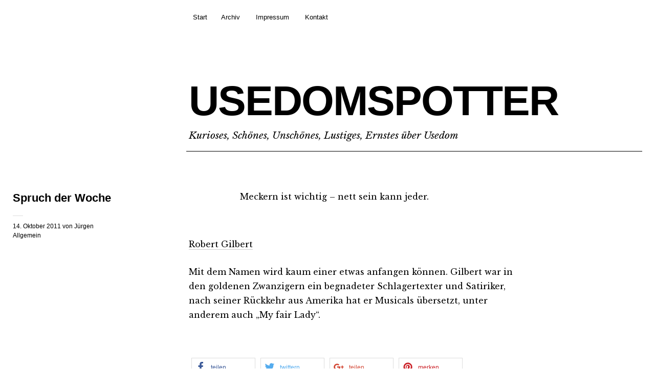

--- FILE ---
content_type: text/html; charset=UTF-8
request_url: https://www.usedomspotter.de/spruch-der-woche-93/
body_size: 8181
content:
<!DOCTYPE html>
<html lang="de">
<head>
	<meta charset="UTF-8" />
	<meta name="viewport" content="width=device-width,initial-scale=1">
	<title>Spruch der Woche | USEDOMSPOTTER</title>
	<link rel="profile" href="http://gmpg.org/xfn/11">
	<link rel="pingback" href="https://www.usedomspotter.de/xmlrpc.php">
	<!--[if lt IE 9]>
		<script src="https://www.usedomspotter.de/wp-content/themes/cocoa/js/html5.js"></script>
	<![endif]-->
	<!--[if IE]>
		<link rel="stylesheet" type="text/css" href="https://www.usedomspotter.de/wp-content/themes/cocoa/ie-only.css" />
	<![endif]-->
<link rel='dns-prefetch' href='//fonts.googleapis.com' />
<link rel='dns-prefetch' href='//s.w.org' />
<link rel="alternate" type="application/rss+xml" title="USEDOMSPOTTER &raquo; Feed" href="https://www.usedomspotter.de/feed/" />
<link rel="alternate" type="application/rss+xml" title="USEDOMSPOTTER &raquo; Kommentar-Feed" href="https://www.usedomspotter.de/comments/feed/" />
		<script type="text/javascript">
			window._wpemojiSettings = {"baseUrl":"https:\/\/s.w.org\/images\/core\/emoji\/13.0.1\/72x72\/","ext":".png","svgUrl":"https:\/\/s.w.org\/images\/core\/emoji\/13.0.1\/svg\/","svgExt":".svg","source":{"concatemoji":"https:\/\/www.usedomspotter.de\/wp-includes\/js\/wp-emoji-release.min.js?ver=f55662127e68e9c447be4c47457f4f2d"}};
			!function(e,a,t){var n,r,o,i=a.createElement("canvas"),p=i.getContext&&i.getContext("2d");function s(e,t){var a=String.fromCharCode;p.clearRect(0,0,i.width,i.height),p.fillText(a.apply(this,e),0,0);e=i.toDataURL();return p.clearRect(0,0,i.width,i.height),p.fillText(a.apply(this,t),0,0),e===i.toDataURL()}function c(e){var t=a.createElement("script");t.src=e,t.defer=t.type="text/javascript",a.getElementsByTagName("head")[0].appendChild(t)}for(o=Array("flag","emoji"),t.supports={everything:!0,everythingExceptFlag:!0},r=0;r<o.length;r++)t.supports[o[r]]=function(e){if(!p||!p.fillText)return!1;switch(p.textBaseline="top",p.font="600 32px Arial",e){case"flag":return s([127987,65039,8205,9895,65039],[127987,65039,8203,9895,65039])?!1:!s([55356,56826,55356,56819],[55356,56826,8203,55356,56819])&&!s([55356,57332,56128,56423,56128,56418,56128,56421,56128,56430,56128,56423,56128,56447],[55356,57332,8203,56128,56423,8203,56128,56418,8203,56128,56421,8203,56128,56430,8203,56128,56423,8203,56128,56447]);case"emoji":return!s([55357,56424,8205,55356,57212],[55357,56424,8203,55356,57212])}return!1}(o[r]),t.supports.everything=t.supports.everything&&t.supports[o[r]],"flag"!==o[r]&&(t.supports.everythingExceptFlag=t.supports.everythingExceptFlag&&t.supports[o[r]]);t.supports.everythingExceptFlag=t.supports.everythingExceptFlag&&!t.supports.flag,t.DOMReady=!1,t.readyCallback=function(){t.DOMReady=!0},t.supports.everything||(n=function(){t.readyCallback()},a.addEventListener?(a.addEventListener("DOMContentLoaded",n,!1),e.addEventListener("load",n,!1)):(e.attachEvent("onload",n),a.attachEvent("onreadystatechange",function(){"complete"===a.readyState&&t.readyCallback()})),(n=t.source||{}).concatemoji?c(n.concatemoji):n.wpemoji&&n.twemoji&&(c(n.twemoji),c(n.wpemoji)))}(window,document,window._wpemojiSettings);
		</script>
		<style type="text/css">
img.wp-smiley,
img.emoji {
	display: inline !important;
	border: none !important;
	box-shadow: none !important;
	height: 1em !important;
	width: 1em !important;
	margin: 0 .07em !important;
	vertical-align: -0.1em !important;
	background: none !important;
	padding: 0 !important;
}
</style>
	<link rel='stylesheet' id='wp-block-library-css'  href='https://www.usedomspotter.de/wp-includes/css/dist/block-library/style.min.css?ver=f55662127e68e9c447be4c47457f4f2d' type='text/css' media='all' />
<link rel='stylesheet' id='contact-form-7-css'  href='https://www.usedomspotter.de/wp-content/plugins/contact-form-7/includes/css/styles.css?ver=5.4' type='text/css' media='all' />
<link rel='stylesheet' id='cocoa-baskerville-css'  href='//fonts.googleapis.com/css?family=Libre+Baskerville%3A400%2C700%2C400italic%26subset%3Dlatin%2Clatin-ext' type='text/css' media='all' />
<link rel='stylesheet' id='genericons-css'  href='https://www.usedomspotter.de/wp-content/themes/cocoa/genericons/genericons.css?ver=3.0.3' type='text/css' media='all' />
<link rel='stylesheet' id='cocoa-style-css'  href='https://www.usedomspotter.de/wp-content/themes/cocoa/style.css?ver=20140501' type='text/css' media='all' />
<link rel='stylesheet' id='tablepress-default-css'  href='https://www.usedomspotter.de/wp-content/plugins/tablepress/css/default.min.css?ver=1.14' type='text/css' media='all' />
<script type='text/javascript' src='https://www.usedomspotter.de/wp-includes/js/jquery/jquery.min.js?ver=3.5.1' id='jquery-core-js'></script>
<script type='text/javascript' src='https://www.usedomspotter.de/wp-includes/js/jquery/jquery-migrate.min.js?ver=3.3.2' id='jquery-migrate-js'></script>
<script type='text/javascript' src='https://www.usedomspotter.de/wp-content/themes/cocoa/js/waypoints.min.js?ver=2.0.5' id='cocoa-waypoints-js'></script>
<script type='text/javascript' src='https://www.usedomspotter.de/wp-content/themes/cocoa/js/jquery.fitvids.js?ver=1.1' id='cocoa-fitvids-js'></script>
<script type='text/javascript' src='https://www.usedomspotter.de/wp-content/themes/cocoa/js/functions.js?ver=20140426' id='cocoa-script-js'></script>
<link rel="https://api.w.org/" href="https://www.usedomspotter.de/wp-json/" /><link rel="alternate" type="application/json" href="https://www.usedomspotter.de/wp-json/wp/v2/posts/1877" /><link rel="EditURI" type="application/rsd+xml" title="RSD" href="https://www.usedomspotter.de/xmlrpc.php?rsd" />
<link rel="wlwmanifest" type="application/wlwmanifest+xml" href="https://www.usedomspotter.de/wp-includes/wlwmanifest.xml" /> 

<link rel="canonical" href="https://www.usedomspotter.de/spruch-der-woche-93/" />
<link rel='shortlink' href='https://www.usedomspotter.de/?p=1877' />
<link rel="alternate" type="application/json+oembed" href="https://www.usedomspotter.de/wp-json/oembed/1.0/embed?url=https%3A%2F%2Fwww.usedomspotter.de%2Fspruch-der-woche-93%2F" />
<link rel="alternate" type="text/xml+oembed" href="https://www.usedomspotter.de/wp-json/oembed/1.0/embed?url=https%3A%2F%2Fwww.usedomspotter.de%2Fspruch-der-woche-93%2F&#038;format=xml" />
	<style type="text/css">
		.entry-content p a,
		blockquote cite a,
		.textwidget a,
		.about-text-wrap a,
		#comments .comment-text a,
		.authorbox p.author-description a,
		.entry-content p a:hover,
		blockquote cite a:hover,
		#comments .comment-text a:hover,
		.authorbox p.author-description a:hover {color: ;}
		a#mobile-open-btn,
		a#mobile-close-btn,
		a#desktop-open-btn,
		a#desktop-close-btn {
			color: ;
		}
	</style>
    </head>

<body class="post-template-default single single-post postid-1877 single-format-standard info-close nav-close">

	<div class="mobile-btns">
		<a href="#" id="mobile-open-btn"><span>Open</span></a>
		<a href="#" id="mobile-close-btn"><span>Close</span></a>
	</div><!-- end #mobile-btns -->

	<div id="mobile-container">
	<nav id="site-nav" class="cf">
		<div class="menu-wrap">
			<false class="menu"><ul>
<li ><a href="https://www.usedomspotter.de/">Start</a></li><li class="page_item page-item-115"><a href="https://www.usedomspotter.de/archiv/">Archiv</a></li>
<li class="page_item page-item-20"><a href="https://www.usedomspotter.de/impressum/">Impressum</a></li>
<li class="page_item page-item-22238"><a href="https://www.usedomspotter.de/kontakt/">Kontakt</a></li>
</ul></false>
		</div><!-- end .menu-wrap -->
	</nav><!-- end #site-nav -->

	
	</div><!-- end .mobile-container -->

	<div id="container">
	<header id="masthead" class="cf" role="banner">
		<div id="site-title" class="clearfix">
						<h1><a href="https://www.usedomspotter.de/" title="USEDOMSPOTTER">USEDOMSPOTTER</a></h1>
						<h2 class="site-description">Kurioses, Schönes, Unschönes, Lustiges, Ernstes über Usedom</h2>
					</div><!-- end #site-title -->

		
	</header><!-- end #masthead -->

<div id="main-wrap">
	<div id="primary" class="site-content cf" role="main">
		
<article id="post-1877" class="post-1877 post type-post status-publish format-standard hentry category-allgemein">

			<header class="entry-header-single">
				<h1 class="entry-title">Spruch der Woche</h1>
				<div class="entry-details">
					<div class="entry-date">
						<a href="https://www.usedomspotter.de/spruch-der-woche-93/">14. Oktober 2011</a>
					</div><!-- end .entry-date -->
					<div class="entry-author">
					von <a href="https://www.usedomspotter.de/author/hjm/" title="Alle Artikel von Jürgen">Jürgen</a>					</div><!-- end .entry-author -->
															<div class="entry-cats">
						<a href="https://www.usedomspotter.de/category/allgemein/" rel="category tag">Allgemein</a>					</div><!-- end .entry-cats -->
									</div><!-- end .entry-details -->
		</header><!-- end .entry-header -->

		<div class="entry-wrap">
		
		<div class="entry-content">
			<blockquote><p>Meckern ist wichtig &#8211; nett sein kann jeder.</p></blockquote>
<p><a href="http://de.wikipedia.org/wiki/Robert_Gilbert" title="de.wikipedia.org/wiki/Robert_Gilbert" target="_blank">Robert Gilbert</a></p>
<p>Mit dem Namen wird kaum einer etwas anfangen können. Gilbert war in den goldenen Zwanzigern ein begnadeter Schlagertexter und Satiriker, nach seiner Rückkehr aus Amerika hat er Musicals übersetzt, unter anderem auch &#8222;My fair Lady&#8220;.</p>
<div class="shariff shariff-align-flex-start shariff-widget-align-flex-start" data-services="facebook%7Ctwitter%7Cpinterest%7Cxing%7Creddit" data-url="https%3A%2F%2Fwww.usedomspotter.de%2Fspruch-der-woche-93%2F" data-timestamp="1318601718" data-backendurl="https://www.usedomspotter.de/wp-json/shariff/v1/share_counts?"><ul class="shariff-buttons theme-white orientation-horizontal buttonsize-medium"><li class="shariff-button facebook shariff-nocustomcolor" style="background-color:#4273c8"><a href="https://www.facebook.com/sharer/sharer.php?u=https%3A%2F%2Fwww.usedomspotter.de%2Fspruch-der-woche-93%2F" title="Bei Facebook teilen" aria-label="Bei Facebook teilen" role="button" rel="nofollow" class="shariff-link" style="; background-color:#3b5998; color:#3b5998" target="_blank"><span class="shariff-icon" style="fill:#3b5998"><svg width="32px" height="20px" xmlns="http://www.w3.org/2000/svg" viewBox="0 0 18 32"><path fill="#3b5998" d="M17.1 0.2v4.7h-2.8q-1.5 0-2.1 0.6t-0.5 1.9v3.4h5.2l-0.7 5.3h-4.5v13.6h-5.5v-13.6h-4.5v-5.3h4.5v-3.9q0-3.3 1.9-5.2t5-1.8q2.6 0 4.1 0.2z"/></svg></span><span class="shariff-text" style="color:#3b5998">teilen</span>&nbsp;<span data-service="facebook" style="color:#3b5998" class="shariff-count shariff-hidezero"></span>&nbsp;</a></li><li class="shariff-button twitter shariff-nocustomcolor" style="background-color:#32bbf5"><a href="https://twitter.com/share?url=https%3A%2F%2Fwww.usedomspotter.de%2Fspruch-der-woche-93%2F&text=Spruch%20der%20Woche" title="Bei Twitter teilen" aria-label="Bei Twitter teilen" role="button" rel="noopener nofollow" class="shariff-link" style="; background-color:#55acee; color:#55acee" target="_blank"><span class="shariff-icon" style="fill:#55acee"><svg width="32px" height="20px" xmlns="http://www.w3.org/2000/svg" viewBox="0 0 30 32"><path fill="#55acee" d="M29.7 6.8q-1.2 1.8-3 3.1 0 0.3 0 0.8 0 2.5-0.7 4.9t-2.2 4.7-3.5 4-4.9 2.8-6.1 1q-5.1 0-9.3-2.7 0.6 0.1 1.5 0.1 4.3 0 7.6-2.6-2-0.1-3.5-1.2t-2.2-3q0.6 0.1 1.1 0.1 0.8 0 1.6-0.2-2.1-0.4-3.5-2.1t-1.4-3.9v-0.1q1.3 0.7 2.8 0.8-1.2-0.8-2-2.2t-0.7-2.9q0-1.7 0.8-3.1 2.3 2.8 5.5 4.5t7 1.9q-0.2-0.7-0.2-1.4 0-2.5 1.8-4.3t4.3-1.8q2.7 0 4.5 1.9 2.1-0.4 3.9-1.5-0.7 2.2-2.7 3.4 1.8-0.2 3.5-0.9z"/></svg></span><span class="shariff-text" style="color:#55acee">twittern</span>&nbsp;<span data-service="twitter" style="color:#55acee" class="shariff-count shariff-hidezero"></span>&nbsp;</a></li><li class="shariff-button googleplus shariff-nocustomcolor" style="background-color:#f75b44"><a href="https://plus.google.com/share?url=https%3A%2F%2Fwww.usedomspotter.de%2Fspruch-der-woche-93%2F" title="Bei Google+ teilen" aria-label="Bei Google+ teilen" role="button" rel="noopener nofollow" class="shariff-link" style="; background-color:#d34836; color:#d34836" target="_blank"><span class="shariff-icon" style="fill:#d34836"><svg width="32px" height="20px" xmlns="http://www.w3.org/2000/svg" viewBox="0 0 32 32"><path fill="#d34836" d="M31.6 14.7h-3.3v-3.3h-2.6v3.3h-3.3v2.6h3.3v3.3h2.6v-3.3h3.3zM10.8 14v4.1h5.7c-0.4 2.4-2.6 4.2-5.7 4.2-3.4 0-6.2-2.9-6.2-6.3s2.8-6.3 6.2-6.3c1.5 0 2.9 0.5 4 1.6v0l2.9-2.9c-1.8-1.7-4.2-2.7-7-2.7-5.8 0-10.4 4.7-10.4 10.4s4.7 10.4 10.4 10.4c6 0 10-4.2 10-10.2 0-0.8-0.1-1.5-0.2-2.2 0 0-9.8 0-9.8 0z"/></svg></span><span class="shariff-text" style="color:#d34836">teilen</span>&nbsp;</a></li><li class="shariff-button pinterest shariff-nocustomcolor" style="background-color:#e70f18"><a href="https://www.pinterest.com/pin/create/link/?url=https%3A%2F%2Fwww.usedomspotter.de%2Fspruch-der-woche-93%2F&media=https%3A%2F%2Fwww.usedomspotter.de%2Fwp-content%2Fplugins%2Fshariff%2Fimages%2FdefaultHint.png&description=Spruch%20der%20Woche" title="Bei Pinterest pinnen" aria-label="Bei Pinterest pinnen" role="button" rel="noopener nofollow" class="shariff-link" style="; background-color:#cb2027; color:#cb2027" target="_blank"><span class="shariff-icon" style="fill:#cb2027"><svg width="32px" height="20px" xmlns="http://www.w3.org/2000/svg" viewBox="0 0 27 32"><path fill="#cb2027" d="M27.4 16q0 3.7-1.8 6.9t-5 5-6.9 1.9q-2 0-3.9-0.6 1.1-1.7 1.4-2.9 0.2-0.6 1-3.8 0.4 0.7 1.3 1.2t2 0.5q2.1 0 3.8-1.2t2.7-3.4 0.9-4.8q0-2-1.1-3.8t-3.1-2.9-4.5-1.2q-1.9 0-3.5 0.5t-2.8 1.4-2 2-1.2 2.3-0.4 2.4q0 1.9 0.7 3.3t2.1 2q0.5 0.2 0.7-0.4 0-0.1 0.1-0.5t0.2-0.5q0.1-0.4-0.2-0.8-0.9-1.1-0.9-2.7 0-2.7 1.9-4.6t4.9-2q2.7 0 4.2 1.5t1.5 3.8q0 3-1.2 5.2t-3.1 2.1q-1.1 0-1.7-0.8t-0.4-1.9q0.1-0.6 0.5-1.7t0.5-1.8 0.2-1.4q0-0.9-0.5-1.5t-1.4-0.6q-1.1 0-1.9 1t-0.8 2.6q0 1.3 0.4 2.2l-1.8 7.5q-0.3 1.2-0.2 3.2-3.7-1.6-6-5t-2.3-7.6q0-3.7 1.9-6.9t5-5 6.9-1.9 6.9 1.9 5 5 1.8 6.9z"/></svg></span><span class="shariff-text" style="color:#cb2027">merken</span>&nbsp;<span data-service="pinterest" style="color:#cb2027" class="shariff-count shariff-hidezero"></span>&nbsp;</a></li><li class="shariff-button xing shariff-nocustomcolor" style="background-color:#29888a"><a href="https://www.xing.com/social_plugins/share?url=https%3A%2F%2Fwww.usedomspotter.de%2Fspruch-der-woche-93%2F" title="Bei XING teilen" aria-label="Bei XING teilen" role="button" rel="noopener nofollow" class="shariff-link" style="; background-color:#126567; color:#126567" target="_blank"><span class="shariff-icon" style="fill:#126567"><svg width="32px" height="20px" xmlns="http://www.w3.org/2000/svg" viewBox="0 0 25 32"><path fill="#126567" d="M10.7 11.9q-0.2 0.3-4.6 8.2-0.5 0.8-1.2 0.8h-4.3q-0.4 0-0.5-0.3t0-0.6l4.5-8q0 0 0 0l-2.9-5q-0.2-0.4 0-0.7 0.2-0.3 0.5-0.3h4.3q0.7 0 1.2 0.8zM25.1 0.4q0.2 0.3 0 0.7l-9.4 16.7 6 11q0.2 0.4 0 0.6-0.2 0.3-0.6 0.3h-4.3q-0.7 0-1.2-0.8l-6-11.1q0.3-0.6 9.5-16.8 0.4-0.8 1.2-0.8h4.3q0.4 0 0.5 0.3z"/></svg></span><span class="shariff-text" style="color:#126567">teilen</span>&nbsp;<span data-service="xing" style="color:#126567" class="shariff-count shariff-hidezero"></span>&nbsp;</a></li><li class="shariff-button reddit shariff-nocustomcolor" style="background-color:#ff5700"><a href="https://www.reddit.com/submit?url=https%3A%2F%2Fwww.usedomspotter.de%2Fspruch-der-woche-93%2F" title="Bei Reddit teilen" aria-label="Bei Reddit teilen" role="button" rel="noopener nofollow" class="shariff-link" style="; background-color:#ff4500; color:#ff4500" target="_blank"><span class="shariff-icon" style="fill:#ff4500"><svg xmlns="http://www.w3.org/2000/svg" viewBox="0 0 512 512"><path fill="#ff4500" d="M440.3 203.5c-15 0-28.2 6.2-37.9 15.9-35.7-24.7-83.8-40.6-137.1-42.3L293 52.3l88.2 19.8c0 21.6 17.6 39.2 39.2 39.2 22 0 39.7-18.1 39.7-39.7s-17.6-39.7-39.7-39.7c-15.4 0-28.7 9.3-35.3 22l-97.4-21.6c-4.9-1.3-9.7 2.2-11 7.1L246.3 177c-52.9 2.2-100.5 18.1-136.3 42.8-9.7-10.1-23.4-16.3-38.4-16.3-55.6 0-73.8 74.6-22.9 100.1-1.8 7.9-2.6 16.3-2.6 24.7 0 83.8 94.4 151.7 210.3 151.7 116.4 0 210.8-67.9 210.8-151.7 0-8.4-.9-17.2-3.1-25.1 49.9-25.6 31.5-99.7-23.8-99.7zM129.4 308.9c0-22 17.6-39.7 39.7-39.7 21.6 0 39.2 17.6 39.2 39.7 0 21.6-17.6 39.2-39.2 39.2-22 .1-39.7-17.6-39.7-39.2zm214.3 93.5c-36.4 36.4-139.1 36.4-175.5 0-4-3.5-4-9.7 0-13.7 3.5-3.5 9.7-3.5 13.2 0 27.8 28.5 120 29 149 0 3.5-3.5 9.7-3.5 13.2 0 4.1 4 4.1 10.2.1 13.7zm-.8-54.2c-21.6 0-39.2-17.6-39.2-39.2 0-22 17.6-39.7 39.2-39.7 22 0 39.7 17.6 39.7 39.7-.1 21.5-17.7 39.2-39.7 39.2z"/></svg></span><span class="shariff-text" style="color:#ff4500">teilen</span>&nbsp;<span data-service="reddit" style="color:#ff4500" class="shariff-count shariff-hidezero"></span>&nbsp;</a></li><li class="shariff-button mailto shariff-nocustomcolor" style="background-color:#a8a8a8"><a href="mailto:?body=https%3A%2F%2Fwww.usedomspotter.de%2Fspruch-der-woche-93%2F&subject=Spruch%20der%20Woche" title="Per E-Mail versenden" aria-label="Per E-Mail versenden" role="button" rel="noopener nofollow" class="shariff-link" style="; background-color:#999; color:#999"><span class="shariff-icon" style="fill:#999"><svg width="32px" height="20px" xmlns="http://www.w3.org/2000/svg" viewBox="0 0 32 32"><path fill="#999" d="M32 12.7v14.2q0 1.2-0.8 2t-2 0.9h-26.3q-1.2 0-2-0.9t-0.8-2v-14.2q0.8 0.9 1.8 1.6 6.5 4.4 8.9 6.1 1 0.8 1.6 1.2t1.7 0.9 2 0.4h0.1q0.9 0 2-0.4t1.7-0.9 1.6-1.2q3-2.2 8.9-6.1 1-0.7 1.8-1.6zM32 7.4q0 1.4-0.9 2.7t-2.2 2.2q-6.7 4.7-8.4 5.8-0.2 0.1-0.7 0.5t-1 0.7-0.9 0.6-1.1 0.5-0.9 0.2h-0.1q-0.4 0-0.9-0.2t-1.1-0.5-0.9-0.6-1-0.7-0.7-0.5q-1.6-1.1-4.7-3.2t-3.6-2.6q-1.1-0.7-2.1-2t-1-2.5q0-1.4 0.7-2.3t2.1-0.9h26.3q1.2 0 2 0.8t0.9 2z"/></svg></span><span class="shariff-text" style="color:#999">e-mail</span>&nbsp;</a></li></ul></div>					</div><!-- end .entry-content -->

			</div><!-- end .entry-wrap -->

</article><!-- end .post-1877 -->	</div><!-- end #primary -->

		<div class="nav-wrap cf">
		<nav id="nav-single">
			<div class="nav-previous"><a href="https://www.usedomspotter.de/sonne-mond-und-sterne/" rel="prev"><span class="meta-nav">Vorheriger Artikel</span>Sonne, Mond und Sterne</a></div>
			<div class="nav-next"><a href="https://www.usedomspotter.de/abendhimmel-uber-usedom-lxxii/" rel="next"><span class="meta-nav">Nächster Artikel</span>Abendhimmel über Usedom LXXII</a></div>
		</nav><!-- #nav-single -->
	</div><!-- end .nav-wrap -->
	
		<div id="footer-widgets" class="widget-area cf" role="complementary">
		<aside id="cocoa_quote-2" class="widget widget_cocoa_quote">
		<div class="widget-title-wrap"><h3 class="widget-title"><span>Mein Motto</span></h3></div>
			<div class="quote-wrap">
			<blockquote class="quote-text"><p>Als liberaler Mensch bin ich natürlich für ein Grundrecht auf Dummheit, aber auch für das Grundrecht, Dummheit universal zu benennen.</p>
			<cite class="quote-author"> Don Alphonso </cite>			</blockquote>
			</div><!-- end .quote-wrap -->

	   </aside><aside id="categories-2" class="widget widget_categories"><div class="widget-title-wrap"><h3 class="widget-title">Kategorien</h3></div>
			<ul>
					<li class="cat-item cat-item-1"><a href="https://www.usedomspotter.de/category/allgemein/">Allgemein</a>
</li>
	<li class="cat-item cat-item-25"><a href="https://www.usedomspotter.de/category/bauliches/">Bauliches</a>
</li>
	<li class="cat-item cat-item-26"><a href="https://www.usedomspotter.de/category/bilder/">Bilder</a>
</li>
	<li class="cat-item cat-item-60"><a href="https://www.usedomspotter.de/category/em-2012/">EM 2012</a>
</li>
	<li class="cat-item cat-item-27"><a href="https://www.usedomspotter.de/category/historisches/">Historisches</a>
</li>
	<li class="cat-item cat-item-28"><a href="https://www.usedomspotter.de/category/in-den-mund-gelegt/">In den Mund gelegt</a>
</li>
	<li class="cat-item cat-item-29"><a href="https://www.usedomspotter.de/category/kurioses/">Kurioses</a>
</li>
	<li class="cat-item cat-item-30"><a href="https://www.usedomspotter.de/category/menschliches/">Menschliches</a>
</li>
	<li class="cat-item cat-item-31"><a href="https://www.usedomspotter.de/category/natur/">Natur</a>
</li>
	<li class="cat-item cat-item-62"><a href="https://www.usedomspotter.de/category/pareidolie/">Pareidolie</a>
</li>
	<li class="cat-item cat-item-32"><a href="https://www.usedomspotter.de/category/politik/">Politisches</a>
</li>
	<li class="cat-item cat-item-33"><a href="https://www.usedomspotter.de/category/technik/">Technik</a>
</li>
			</ul>

			</aside><aside id="text-12" class="widget widget_text">			<div class="textwidget"></div>
		</aside><aside id="search-2" class="widget widget_search"><div class="searchform-wrap">
<form role="search" method="get" id="searchform" class="searchform" action="https://www.usedomspotter.de/" role="search">
	<label for="s" class="screen-reader-text"><span>Suche</span></label>
	<input type="text" class="search-field" name="s" id="s" placeholder="Suchen&hellip;" />
	<input type="submit" class="submit" name="submit" id="searchsubmit" value="Suche" />
</form>
</div></aside><aside id="meta-2" class="widget widget_meta"><div class="widget-title-wrap"><h3 class="widget-title">Meta</h3></div>
		<ul>
						<li><a href="https://www.usedomspotter.de/wp-login.php">Anmelden</a></li>
			<li><a href="https://www.usedomspotter.de/feed/">Feed der Einträge</a></li>
			<li><a href="https://www.usedomspotter.de/comments/feed/">Kommentar-Feed</a></li>

			<li><a href="https://de.wordpress.org/">WordPress.org</a></li>
		</ul>

		</aside><aside id="nav_menu-4" class="widget widget_nav_menu"><div class="menu-social-container"><ul id="menu-social" class="menu"><li id="menu-item-175430" class="menu-item menu-item-type-custom menu-item-object-custom menu-item-175430"><a href="https://twitter.com/Usedomspotter">Twitter</a></li>
<li id="menu-item-175431" class="menu-item menu-item-type-custom menu-item-object-custom menu-item-175431"><a href="https://www.facebook.com/Usedomspotter/">Facebook</a></li>
<li id="menu-item-175432" class="menu-item menu-item-type-custom menu-item-object-custom menu-item-175432"><a href="https://www.instagram.com/usedomspotter/">Instagram</a></li>
</ul></div></aside>	</div><!-- end #footer-widgets -->
	

<footer id="colophon" class="site-footer cf">
	<div class="footer-search">
		
<form role="search" method="get" id="searchform-footer" class="searchform-footer" action="https://www.usedomspotter.de/" role="search">
	<label for="s-footer" class="screen-reader-text"><span>Suche</span></label>
	<input type="text" class="search-field" name="s" id="s-footer" placeholder="Tippe zum Suchen&hellip;" />
	<input type="submit" class="submit" name="submit" id="searchsubmit" value="Suche" />
</form>	</div><!-- end .footer-search -->

	<div id="site-info">
		<ul class="credit" role="contentinfo">
						<li class="copyright">Copyright &copy; 2026 <a href="https://www.usedomspotter.de/">USEDOMSPOTTER.</a></li>
			<li class="wp-credit">
				Proudly powered by <a href="http://wordpress.org/" >WordPress.</a>
			</li>
			<li>
				Theme: Cocoa von <a href="http://www.elmastudio.de/en/" rel="designer">Elmastudio</a>.			</li>
					</ul><!-- end .credit -->
	</div><!-- end #site-info -->

</footer><!-- end #colophon -->
</div><!-- end #main-wrap -->

</div><!-- end #container -->

<link rel='stylesheet' id='shariffcss-css'  href='https://www.usedomspotter.de/wp-content/plugins/shariff/css/shariff.min.css?ver=4.5.3' type='text/css' media='all' />
<script type='text/javascript' src='https://www.usedomspotter.de/wp-includes/js/dist/vendor/wp-polyfill.min.js?ver=7.4.4' id='wp-polyfill-js'></script>
<script type='text/javascript' id='wp-polyfill-js-after'>
( 'fetch' in window ) || document.write( '<script src="https://www.usedomspotter.de/wp-includes/js/dist/vendor/wp-polyfill-fetch.min.js?ver=3.0.0"></scr' + 'ipt>' );( document.contains ) || document.write( '<script src="https://www.usedomspotter.de/wp-includes/js/dist/vendor/wp-polyfill-node-contains.min.js?ver=3.42.0"></scr' + 'ipt>' );( window.DOMRect ) || document.write( '<script src="https://www.usedomspotter.de/wp-includes/js/dist/vendor/wp-polyfill-dom-rect.min.js?ver=3.42.0"></scr' + 'ipt>' );( window.URL && window.URL.prototype && window.URLSearchParams ) || document.write( '<script src="https://www.usedomspotter.de/wp-includes/js/dist/vendor/wp-polyfill-url.min.js?ver=3.6.4"></scr' + 'ipt>' );( window.FormData && window.FormData.prototype.keys ) || document.write( '<script src="https://www.usedomspotter.de/wp-includes/js/dist/vendor/wp-polyfill-formdata.min.js?ver=3.0.12"></scr' + 'ipt>' );( Element.prototype.matches && Element.prototype.closest ) || document.write( '<script src="https://www.usedomspotter.de/wp-includes/js/dist/vendor/wp-polyfill-element-closest.min.js?ver=2.0.2"></scr' + 'ipt>' );
</script>
<script type='text/javascript' src='https://www.usedomspotter.de/wp-includes/js/dist/i18n.min.js?ver=9e36b5da09c96c657b0297fd6f7cb1fd' id='wp-i18n-js'></script>
<script type='text/javascript' src='https://www.usedomspotter.de/wp-includes/js/dist/vendor/lodash.min.js?ver=4.17.21' id='lodash-js'></script>
<script type='text/javascript' id='lodash-js-after'>
window.lodash = _.noConflict();
</script>
<script type='text/javascript' src='https://www.usedomspotter.de/wp-includes/js/dist/url.min.js?ver=1b4bb2b3f526a1db366ca3147ac39562' id='wp-url-js'></script>
<script type='text/javascript' src='https://www.usedomspotter.de/wp-includes/js/dist/hooks.min.js?ver=d0d9f43e03080e6ace9a3dabbd5f9eee' id='wp-hooks-js'></script>
<script type='text/javascript' id='wp-api-fetch-js-translations'>
( function( domain, translations ) {
	var localeData = translations.locale_data[ domain ] || translations.locale_data.messages;
	localeData[""].domain = domain;
	wp.i18n.setLocaleData( localeData, domain );
} )( "default", {"translation-revision-date":"2026-01-20 17:39:01+0000","generator":"GlotPress\/4.0.3","domain":"messages","locale_data":{"messages":{"":{"domain":"messages","plural-forms":"nplurals=2; plural=n != 1;","lang":"de"},"You are probably offline.":["Du bist wahrscheinlich offline."],"Media upload failed. If this is a photo or a large image, please scale it down and try again.":["Das Hochladen der Mediendatei ist fehlgeschlagen. Wenn es sich um ein Foto oder ein gro\u00dfes Bild handelt, verkleinere es bitte und versuche es erneut."],"An unknown error occurred.":["Ein unbekannter Fehler ist aufgetreten."],"The response is not a valid JSON response.":["Die Antwort ist keine g\u00fcltige JSON-Antwort."]}},"comment":{"reference":"wp-includes\/js\/dist\/api-fetch.js"}} );
</script>
<script type='text/javascript' src='https://www.usedomspotter.de/wp-includes/js/dist/api-fetch.min.js?ver=c207d2d188ba8bf763f7acd50b7fd5a9' id='wp-api-fetch-js'></script>
<script type='text/javascript' id='wp-api-fetch-js-after'>
wp.apiFetch.use( wp.apiFetch.createRootURLMiddleware( "https://www.usedomspotter.de/wp-json/" ) );
wp.apiFetch.nonceMiddleware = wp.apiFetch.createNonceMiddleware( "4d8e91fdbb" );
wp.apiFetch.use( wp.apiFetch.nonceMiddleware );
wp.apiFetch.use( wp.apiFetch.mediaUploadMiddleware );
wp.apiFetch.nonceEndpoint = "https://www.usedomspotter.de/wp-admin/admin-ajax.php?action=rest-nonce";
</script>
<script type='text/javascript' id='contact-form-7-js-extra'>
/* <![CDATA[ */
var wpcf7 = [];
/* ]]> */
</script>
<script type='text/javascript' src='https://www.usedomspotter.de/wp-content/plugins/contact-form-7/includes/js/index.js?ver=5.4' id='contact-form-7-js'></script>
<script type='text/javascript' src='https://www.usedomspotter.de/wp-includes/js/wp-embed.min.js?ver=f55662127e68e9c447be4c47457f4f2d' id='wp-embed-js'></script>
<script type='text/javascript' src='https://www.usedomspotter.de/wp-content/plugins/shariff/js/shariff.min.js?ver=4.5.3' id='shariffjs-js'></script>

</body>
</html>